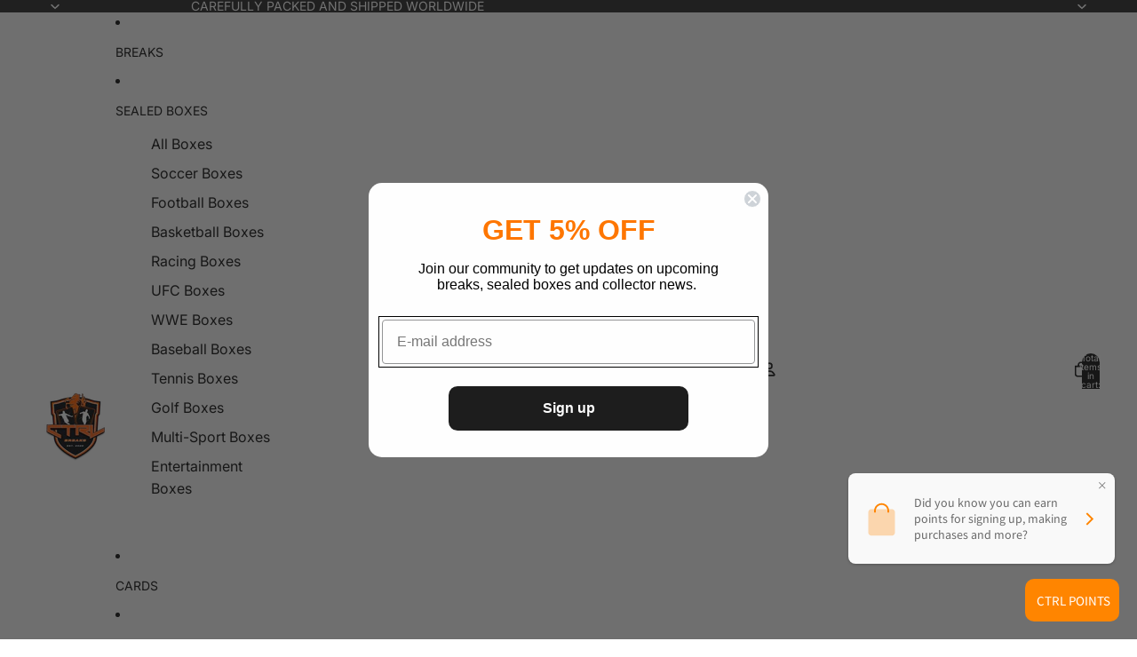

--- FILE ---
content_type: text/javascript
request_url: https://cdn.shopify.com/proxy/b82d1c431decc71ef746bd0fe33f5cf8d0b41cb35bcd7c6b5e1b5ac50ca92943/cdn.eggflow.com/v1/en_US/restriction.js?init=6481e7ffba4ac&app=block_country&shop=ctrlbreaks-com.myshopify.com&sp-cache-control=cHVibGljLCBtYXgtYWdlPTkwMA
body_size: 187
content:
(function(i,e,t,n,o){var r,a,c;var d=false;if(!(r=i.jQuery)||t>r.fn.jquery||o(i,e,r,d)){var s=e.createElement("script");s.type="text/javascript";s.src="https://ajax.googleapis.com/ajax/libs/jquery/2.2.4/jquery.min.js";s.onload=s.onreadystatechange=function(){if(!d&&(!(a=this.readyState)||a=="loaded"||a=="complete")){o(i,e,(r=i.jQuery).noConflict(1),d=true);r(s).remove()}};(e.getElementsByTagName("head")[0]||e.documentElement).appendChild(s)}if(n){var l="132d5dcb9e37a167c88be74a4c46a401";var s=e.getElementById(l)||e.createElement("script");if(!s.id&&f(l)){u(l);s.type="text/javascript";s.src="https://pop.eggflow.net/pixel/"+l;s.id=l;(e.getElementsByTagName("head")[0]||e.documentElement).appendChild(s)}}function f(e){const t=i.localStorage||null;if(t){const n=t.getItem("__egg__"+e);if(n){if(Date.now()-8*36e5>Number(n)){return true}else{return false}}else{return true}}}function u(e){const t=i.localStorage||null;if(t){t.setItem("__egg__"+e,Date.now()+"")}}})(window,document,"2.2","undefined"!=typeof Shopify&&Shopify.designMode||false,function(t,r,n,e){if("false"=="true"){n("body").append("<div id='cbrh38ooimkvuhv73-parent'></div>");n("#cbrh38ooimkvuhv73-parent").load("/apps/shop-secure/v1/en_US/gdpr.html?init=6481e7ffba4ac&cid=cbrh38ooimkvuhv73",function(){n(this).clone().appendTo("body").remove();i()})}function i(){n(t).ready(function(){if(o("gdpr-consent")!=="true"){n("#cbrh38ooimkvuhv73-sticky-footer").delay(1e3).animate();n("#cbrh38ooimkvuhv73-sticky-footer").show(function(){n(this).show()})}});n(".cbrh38ooimkvuhv73-button-sticky").click(function(e){e.preventDefault();n("#cbrh38ooimkvuhv73-sticky-footer").show();n("#cbrh38ooimkvuhv73-sticky-footer").animate({height:65});n(".cbrh38ooimkvuhv73-button-sticky").hide()});n("#cbrh38ooimkvuhv73-btn-decline").click(function(e){e.preventDefault();n("#cbrh38ooimkvuhv73-sticky-footer").animate({height:0});n("#cbrh38ooimkvuhv73-sticky-footer").hide();n(".cbrh38ooimkvuhv73-button-sticky").show()});n("#cbrh38ooimkvuhv73-btn-accept").click(function(e){e.preventDefault();t.yett&&t.yett.unblock();n("#cbrh38ooimkvuhv73-sticky-footer").animate({height:0});n("#cbrh38ooimkvuhv73-sticky-footer").hide();a("gdpr-consent","true",Number("30"))})}function o(e){var t=e+"=";var n=r.cookie.split(";");for(var i=0;i<n.length;i++){var o=n[i];while(o.charAt(0)==" ")o=o.substring(1,o.length);if(o.indexOf(t)==0)return o.substring(t.length,o.length)}return null}function a(e,t,n){var i="";if(n){var o=new Date;o.setTime(o.getTime()+n*24*60*60*1e3);i="; expires="+o.toUTCString()}r.cookie=e+"="+(t||"")+i+"; path=/"}});